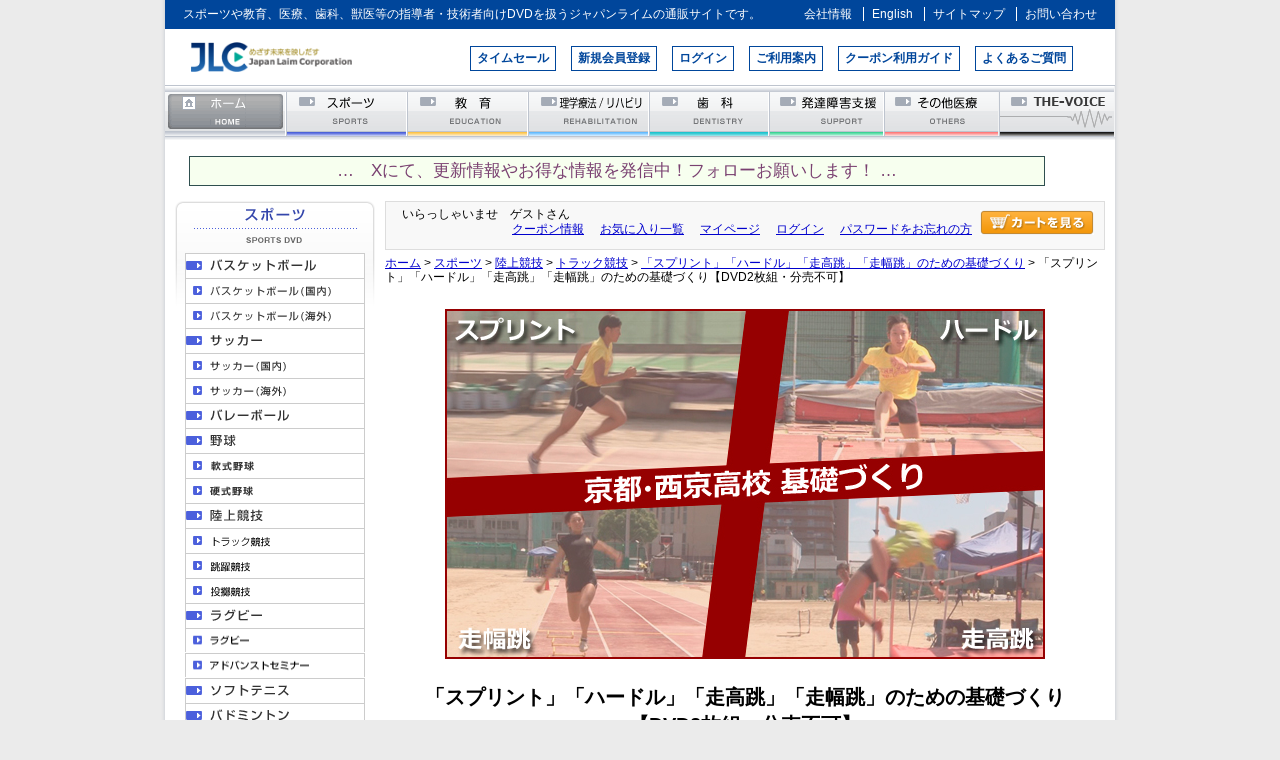

--- FILE ---
content_type: text/html;charset=Shift_JIS
request_url: https://www.japanlaim.co.jp/fs/jplm/gd8234
body_size: 8556
content:
<!DOCTYPE html PUBLIC "-//W3C//DTD XHTML 1.0 Transitional//EN" "http://www.w3.org/TR/xhtml1/DTD/xhtml1-transitional.dtd">
<html lang="ja">
<head>
<meta http-equiv="Content-Language" content="ja" />
<meta http-equiv="Content-Type" content="text/html; charset=Shift_JIS" />
<meta http-equiv="Pragma" content="no-cache" />
<meta http-equiv="cache-control" content="no-cache" />
<meta http-equiv="Expires" content="Thu, 01 Dec 1994 16:00:00 GMT" />
<meta name="description" content="「スプリント」「ハードル」「走高跳」「走幅跳」のための基礎づくり【DVD2枚組・分売不可】 「スプリント」「ハードル」「走高跳」「走幅跳」のための基礎づくり DVD通販サイトのジャパンライム" />
<meta name="keywords" content="「スプリント」「ハードル」「走高跳」「走幅跳」のための基礎づくり【DVD2枚組・分売不可】,「スプリント」「ハードル」「走高跳」「走幅跳」のための基礎づくり,DVD通販サイトのジャパンライム" />
<meta property="og:title" content="「スプリント」「ハードル」「走高跳」「走幅跳」のための基礎づくり【DVD2枚組・分売不可】" />
<meta property="og:image" content="https://www.japanlaim.co.jp/shop/item/jplm/picture/goods/8234_1.jpg" />
<meta property="og:url" content="https://www.japanlaim.co.jp/fs/jplm/gd8234?utm_source=facebook&utm_medium=FacebookProduct&utm_campaign=FacebookLike" />
<meta property="og:site_name" content="DVD通販サイトのジャパンライム" />
<meta property="og:description" content="

■指導・解説　渡邉 為彦（京都市立西京高等学校 陸上競技部 顧問）
■実技協力　京都府／京都市立西京高等学校 陸上競技部



公立高校ながら、スプリント・跳躍種目で毎年結果を残している京都市立西京高校。
「能力が高くない選手でも基礎からやることで、どの種目でも結果が出てくる」
と顧問の渡邉先生はおっしゃいます。

本作では、「スプリント」「ハードル」「走高跳」「走幅跳」に必要な体の使い方と技術の基礎・基本について紹介。
まずは、各種目に必要な基礎づくりを行っていきます。
種目ごとの特性を踏まえて、それぞれの動きを分解しながら、
「どんな動きが必要か」「意識するべきポイントはどこか」を詳しく解説。

さらに、分解した動きを繋ぎ合わせたドリルを行い、それぞれの種目に必要な基本技術を学んでいきます。
技術的なポイントの説明はもちろん、実際の動きの中で、良かった点と悪かった点を丁寧に解説しているので、選手が失敗しやすいポイントやその修正法も知ることができます。

どんな種目においても、
基礎がなければ基本ができず、基本ができなければ応用はできません。

難しいことはしなくても、各種目に必要な" />
<meta property="og:locale" content="ja_JP" />
<meta property="og:type" content="product" />
<meta property="product:price:amount" content="11000" />
<meta property="product:price:currency" content="JPY" />
<meta property="product:product_link" content="https://www.japanlaim.co.jp/fs/jplm/gr1877/gd8234" />

<title>「スプリント」「ハードル」「走高跳」「走幅跳」のための基礎づくり【DVD2枚組・分売不可】 「スプリント」「ハードル」「走高跳」「走幅跳」のための基礎づくり｜陸上競技｜DVD通販サイトのジャパンライム</title>
<link rel="stylesheet" type="text/css" href="/shop/css/r_system_preset.css?v3.24.0" />
<link rel="stylesheet" type="text/css" href="/shop/item/jplm/design/template01/css/system_DesignSettings.css" />
<link rel="stylesheet" type="text/css" href="/shop/item/jplm/design/template01/css/system_SizeColorSettings.css" />
<link rel="stylesheet" type="text/css" href="/shop/item/jplm/design/template01/css/system_LayoutSettings10.css" />
<link rel="stylesheet" type="text/css" href="/shop/item/jplm/design/template01/css/original.css" />

<link rel="canonical" href="https://www.japanlaim.co.jp/fs/jplm/gd8234" />
<script type="text/javascript" src="/shop/js/jquery.js" charset="UTF-8"></script>
<script type="text/javascript" src="/shop/js/fs2api.js" charset="UTF-8"></script>
<script type="text/javascript">
(function($) {$(function() { $('.FS2_WishListEntryButton_container').click(function(e) { var goodsUrl = e.currentTarget.id.substring(18); FS2.addWishList({ shopKey: 'jplm', domain: 'www.japanlaim.co.jp', ssldomain: 'www.japanlaim.co.jp', data: { goods_url: goodsUrl, url: '%2Ffs%2Fjplm%2Fgd8234' }, done: function() { $('#FS2_WishListEntry_' + goodsUrl).addClass('FS2_hiddenElement'); $('#FS2_WishListRegistered_' + goodsUrl).removeClass('FS2_hiddenElement'); }, }); });
 $('.FS2_AlreadyWishListButton_container').click(function(e) { var goodsUrl = e.currentTarget.id.substring(23); FS2.removeWishList({ shopKey: 'jplm', domain: 'www.japanlaim.co.jp', ssldomain: 'www.japanlaim.co.jp', data: { goods_url: goodsUrl, url: '%2Ffs%2Fjplm%2Fgd8234' }, done: function() { $('#FS2_WishListEntry_' + goodsUrl).removeClass('FS2_hiddenElement'); $('#FS2_WishListRegistered_' + goodsUrl).addClass('FS2_hiddenElement'); }, }); });});})(jQuery);
</script>


<script type="text/javascript" src="/shop/js/futureshop2.js"></script>
<script type="text/javascript" src="/shop/item/jplm/design/template01/js/original.js"></script>


<!-- Google Tag Manager -->
<script>(function(w,d,s,l,i){w[l]=w[l]||[];w[l].push({'gtm.start':
new Date().getTime(),event:'gtm.js'});var f=d.getElementsByTagName(s)[0],
j=d.createElement(s),dl=l!='dataLayer'?'&l='+l:'';j.async=true;j.src=
'https://www.googletagmanager.com/gtm.js?id='+i+dl;f.parentNode.insertBefore(j,f);
})(window,document,'script','dataLayer','GTM-5Z4M88J');</script>
<!-- End Google Tag Manager -->
</head>
<body id="FS2_body_Goods" class="FS2_body_Goods_GoodsDetail FS2_body_Goods_GoodsDetail_gd8234" xmlns:fb="http://ogp.me/ns/fb#">

<div class="layout_body">
	

	<div class="layout_header"><style>
.pickup{background:url('https://www.japanlaim.co.jp/shop/item/jplm/design/img03/pickup_muvie.jpg') 0 0 no-repeat;padding-top:26px;}
</style>
<!-- ========================== headerwrap ========================== -->
<div id="headerwrap">

<!-- ========================== header  ========================== -->
<div id="header">

<!-- ============= site_navi ============= -->
<div id="site_navi" class="clearfix">
  <p>スポーツや教育、医療、歯科、獣医等の指導者・技術者向けDVDを扱うジャパンライムの通販サイトです。</p>
  <ul class="clearfix">
    <li><a href="https://www.japanlaim.co.jp/company/"><span>会社情報</span></a></li>
    <li><a href="https://www.japanlaim.co.jp/English/" target="_blank"><span>English</span></a></li>
    <li><a href="https://www.japanlaim.co.jp/sitemap.html"><span>サイトマップ</span></a></li>
    <li><a href="https://www.japanlaim.co.jp/contact/index.html"><span>お問い合わせ</span></a></li>
  </ul>
</div>
<!-- ============= /site_navi ============= -->

<!-- ============= logo ============= -->
<div id="logo">
  <a href="https://www.japanlaim.co.jp/" target="_top">
    <img src="/shop/item/jplm/design/img01/logo.png" alt="DVDの販売 JAPAN LAIM CORPORATION" width="177">
  </a>

</div>
<!-- ============= /logo ============= -->

<!-- ============= site_info_navi ============= -->
<div id="site_info_navi" class="clearfix">
<ul>
 <!--  <li><a href="https://www.japanlaim.co.jp/new_product/index.php">サンプルムービー</a></li>-->
  <li><a href="https://www.japanlaim.co.jp/info/timesale.html">タイムセール</a></li>
  <li><a href="https://www.japanlaim.co.jp/fs/jplm/MemberAgreement.html">新規会員登録</a></li>
  <li><a href="https://www.japanlaim.co.jp/fs/jplm/Login.html">ログイン</a></li>
  <li><a href="https://www.japanlaim.co.jp/use/index.html">ご利用案内</a></li>
  <li><a href="https://www.japanlaim.co.jp/coupon_guide/" target="_blank">クーポン利用ガイド</a></li>
  <li><a href="https://www.japanlaim.co.jp/question/">よくあるご質問</a></li>
</ul>
</div>
<!-- ============= /site_info_navi ============= -->

<!-- ============= Global Navi ============= -->
<div id="gNavigation" class="clear">
<ul id="gNavi" class="megamenu">

<li id="nhome" class="mm-item"><a class="on" href="https://www.japanlaim.co.jp/" target="_top">ホーム</a></li>

<li id="nsports" class="sports"><a href="https://www.japanlaim.co.jp/fs/jplm/c/sports" class="mm-item-link" target="_top">スポーツ</a>
</li>

<li id="neducation"><a href="https://www.japanlaim.co.jp/fs/jplm/c/education" class="mm-item-link" target="_top">教育</a></li>

<li id="nmedical"><a href="https://www.japanlaim.co.jp/fs/jplm/c/medical" class="mm-item-link" target="_top">理学療法／リハビリテーション</a>
</li>

<li id="ndental"><a href="https://www.japanlaim.co.jp/fs/jplm/c/dental" class="mm-item-link" target="_top">歯科</a></li>

<li id="nkodomo"><a href="https://www.japanlaim.co.jp/fs/jplm/c/kodomo" target="_top">発達障害支援</a></li>

<li id="nmedical_ex"><a href="https://www.japanlaim.co.jp/fs/jplm/c/medical_ex" class="mm-item-link" target="_top">その他医療</a></li>

<li id="nvoice"><a href="https://www.japanlaim.co.jp/fs/jplm/c/VOICE" target="_top">THE-VOICE</a></li>

</ul>

</div>
<!-- ============= /Global Navi ============= -->

</div><!-- ========================== /header  ========================== -->

<!-- X -->
<p style="width:94%; margin:0px auto;"><a href="https://x.com/japanlaim" target="_blank" style="display:inline-block; background-color:#f7ffef; border:solid 0.5px #2f4f4f; color:#7a4171; width:94%; margin:5px auto; padding:3px; font-size:105%; text-align:center; text-decoration:none;">&#x2026;　Xにて、更新情報やお得な情報を発信中！フォローお願いします！ &#x2026;</a></p>

</div><!-- ========================== /headerwrap  ========================== --></div>

	<table border="0" cellspacing="0" cellpadding="0" class="layout_table">
	 <tr>
		<td class="layout_menu"><!-- ============= navicol  ============= -->
<div id="navicol_sports">
<h2 class="rmv">ローカルナビゲーション</h2>

<table height="608" cellspacing="0" cellpadding="0" border="0" id="sidemenu_i">

<tbody><tr>

<td valign="top" align="center">

<script type="text/JavaScript">
<!--
function MM_preloadImages() { //v3.0
  var d=document; if(d.images){ if(!d.MM_p) d.MM_p=new Array();
    var i,j=d.MM_p.length,a=MM_preloadImages.arguments; for(i=0; i<a.length; i++)
    if (a[i].indexOf("#")!=0){ d.MM_p[j]=new Image; d.MM_p[j++].src=a[i];}}
}

function MM_swapImgRestore() { //v3.0
  var i,x,a=document.MM_sr; for(i=0;a&&i<a.length&&(x=a[i])&&x.oSrc;i++) x.src=x.oSrc;
}

function MM_findObj(n, d) { //v4.01
  var p,i,x;  if(!d) d=document; if((p=n.indexOf("?"))>0&&parent.frames.length) {
    d=parent.frames[n.substring(p+1)].document; n=n.substring(0,p);}
  if(!(x=d[n])&&d.all) x=d.all[n]; for (i=0;!x&&i<d.forms.length;i++) x=d.forms[i][n];
  for(i=0;!x&&d.layers&&i<d.layers.length;i++) x=MM_findObj(n,d.layers[i].document);
  if(!x && d.getElementById) x=d.getElementById(n); return x;
}

function MM_swapImage() { //v3.0
  var i,j=0,x,a=MM_swapImage.arguments; document.MM_sr=new Array; for(i=0;i<(a.length-2);i+=3)
   if ((x=MM_findObj(a[i]))!=null){document.MM_sr[j++]=x; if(!x.oSrc) x.oSrc=x.src; x.src=a[i+2];}
}
//-->
</script>
<a target="_top" href="https://www.japanlaim.co.jp/fs/jplm/c/sports"><img width="180" height="52" border="0" alt="スポーツ SPORTS DVD &amp; VIDEO" src="/shop/item/jplm/design/img02/sports_side_title.gif"/></a><br/>

<a target="_top" href="https://www.japanlaim.co.jp/fs/jplm/c/basketball"><img width="180" height="25" border="0" onmouseout="MM_swapImgRestore()" onmouseover="MM_swapImage('Image8','','/shop/item/jplm/design/img02/sports_basket_on.gif',1)" id="Image8" alt="バスケットボール" src="/shop/item/jplm/design/img02/sports_basket.gif"/></a><br/>

<a target="_top" href="https://www.japanlaim.co.jp/fs/jplm/c/basketball_jp"><img width="180" height="25" border="0" onmouseout="MM_swapImgRestore()" onmouseover="MM_swapImage('Image41','','/shop/item/jplm/design/img02/sports_basket2_on.gif',1)" id="Image41" alt="バスケットボール（国内）" src="/shop/item/jplm/design/img02/sports_basket2.gif"/></a><br/>

<a target="_top" href="https://www.japanlaim.co.jp/fs/jplm/c/basketball_abroad"><img width="180" height="25" border="0" onmouseout="MM_swapImgRestore()" onmouseover="MM_swapImage('Image42','','/shop/item/jplm/design/img02/sports_basket3_on.gif',1)" id="Image42" alt="バスケットボール（海外）" src="/shop/item/jplm/design/img02/sports_basket3.gif"/></a><br/>

<a target="_top" href="https://www.japanlaim.co.jp/fs/jplm/c/football"><img width="180" height="25" border="0" onmouseout="MM_swapImgRestore()" onmouseover="MM_swapImage('Image9','','/shop/item/jplm/design/img02/sports_football_on.gif',1)" id="Image9" alt="サッカー" src="/shop/item/jplm/design/img02/sports_football.gif"/></a><br/>

<a target="_top" href="https://www.japanlaim.co.jp/fs/jplm/c/football_jp"><img width="180" height="25" border="0" onmouseout="MM_swapImgRestore()" onmouseover="MM_swapImage('Image43','','/shop/item/jplm/design/img02/sports_football2_on.gif',1)" id="Image43" alt="サッカー（国内）" src="/shop/item/jplm/design/img02/sports_football2.gif"/></a><br/>

<a target="_top" href="https://www.japanlaim.co.jp/fs/jplm/c/football_abroad"><img width="180" height="25" border="0" onmouseout="MM_swapImgRestore()" onmouseover="MM_swapImage('Image44','','/shop/item/jplm/design/img02/sports_football3_on.gif',1)" id="Image44" alt="サッカー（海外）" src="/shop/item/jplm/design/img02/sports_football3.gif"/></a><br/>

<a target="_top" href="https://www.japanlaim.co.jp/fs/jplm/c/volleyball"><img width="180" height="25" border="0" onmouseout="MM_swapImgRestore()" onmouseover="MM_swapImage('Image10','','/shop/item/jplm/design/img02/sports_volleyball_on.gif',1)" id="Image10" alt="バレーボール" src="/shop/item/jplm/design/img02/sports_volleyball.gif"/></a><br/>

<a target="_top" href="https://www.japanlaim.co.jp/fs/jplm/c/baseball"><img width="180" height="25" border="0" onmouseout="MM_swapImgRestore()" onmouseover="MM_swapImage('Image11','','/shop/item/jplm/design/img02/sports_baseball_on.gif',1)" id="Image11" alt="野球" src="/shop/item/jplm/design/img02/sports_baseball.gif"/></a><br/>

<a target="_top" href="https://www.japanlaim.co.jp/fs/jplm/c/gr1497"><img width="180" height="25" border="0" onmouseout="MM_swapImgRestore()" onmouseover="MM_swapImage('Image45','','/shop/item/jplm/design/img02/sports_baseball2_on.gif',1)" id="Image45" alt="軟式野球" src="/shop/item/jplm/design/img02/sports_baseball2.gif"/></a><br/>

<a target="_top" href="https://www.japanlaim.co.jp/fs/jplm/c/gr1498"><img width="180" height="25" border="0" onmouseout="MM_swapImgRestore()" onmouseover="MM_swapImage('Image46','','/shop/item/jplm/design/img02/sports_baseball1_on.gif',1)" id="Image46" alt="硬式野球" src="/shop/item/jplm/design/img02/sports_baseball1.gif"/></a><br/>

<a target="_top" href="https://www.japanlaim.co.jp/fs/jplm/c/field"><img width="180" height="25" border="0" onmouseout="MM_swapImgRestore()" onmouseover="MM_swapImage('Image21','','/shop/item/jplm/design/img02/sports_athletic_on.gif',1)" id="Image21" alt="陸上競技" src="/shop/item/jplm/design/img02/sports_athletic.gif"/></a><br/>

<a target="_top" href="https://www.japanlaim.co.jp/fs/jplm/c/gr1955"><img width="180" height="25" border="0" onmouseout="MM_swapImgRestore()" onmouseover="MM_swapImage('Image49','','/shop/item/jplm/design/img02/sports_athreet_s01_on.gif',1)" id="Image49" alt="トラック競技" src="/shop/item/jplm/design/img02/sports_athreet_s01.gif"/></a><br/>

<a target="_top" href="https://www.japanlaim.co.jp/fs/jplm/c/gr1956"><img width="180" height="25" border="0" onmouseout="MM_swapImgRestore()" onmouseover="MM_swapImage('Image50','','/shop/item/jplm/design/img02/sports_athreet_s02_on.gif',1)" id="Image50" alt="跳躍競技" src="/shop/item/jplm/design/img02/sports_athreet_s02.gif"/></a><br/>

<a target="_top" href="https://www.japanlaim.co.jp/fs/jplm/c/gr1957"><img width="180" height="25" border="0" onmouseout="MM_swapImgRestore()" onmouseover="MM_swapImage('Image51','','/shop/item/jplm/design/img02/sports_athreet_s03_on.gif',1)" id="Image51" alt="投擲競技" src="/shop/item/jplm/design/img02/sports_athreet_s03.gif"/></a><br/>

<a target="_top" href="https://www.japanlaim.co.jp/fs/jplm/c/rugby"><img width="180" height="25" border="0" onmouseout="MM_swapImgRestore()" onmouseover="MM_swapImage('Image17','','/shop/item/jplm/design/img02/sports_rugby_on.gif',1)" id="Image17" alt="ラグビー" src="/shop/item/jplm/design/img02/sports_rugby.gif"/></a><br/>

<a target="_top" href="https://www.japanlaim.co.jp/fs/jplm/c/gr1848"><img width="180" height="25" border="0" onmouseout="MM_swapImgRestore()" onmouseover="MM_swapImage('Image47','','/shop/item/jplm/design/img02/sports_rugby1_on.gif',1)" id="Image47" alt="ラグビー" src="/shop/item/jplm/design/img02/sports_rugby1.gif"/></a><br/>

<a target="_top" href="https://www.japanlaim.co.jp/fs/jplm/c/gr1849"><img width="180" height="25" border="0" onmouseout="MM_swapImgRestore()" onmouseover="MM_swapImage('Image48','','/shop/item/jplm/design/img02/sports_rugby2_on.gif',1)" id="Image48" alt="アドバンストセミナー" src="/shop/item/jplm/design/img02/sports_rugby2.gif"/></a><br/>

<a target="_top" href="https://www.japanlaim.co.jp/fs/jplm/c/soft-tennis"><img width="180" height="25" border="0" onmouseout="MM_swapImgRestore()" onmouseover="MM_swapImage('Image13','','/shop/item/jplm/design/img02/sports_softtennis_on.gif',1)" id="Image13" alt="ソフトテニス" src="/shop/item/jplm/design/img02/sports_softtennis.gif"/></a><br/>

<a target="_top" href="https://www.japanlaim.co.jp/fs/jplm/c/badminton"><img width="180" height="25" border="0" onmouseout="MM_swapImgRestore()" onmouseover="MM_swapImage('Image15','','/shop/item/jplm/design/img02/sports_badminton_on.gif',1)" id="Image15" alt="バドミントン" src="/shop/item/jplm/design/img02/sports_badminton.gif"/></a><br/>

<a target="_top" href="https://www.japanlaim.co.jp/fs/jplm/c/handball"><img width="180" height="25" border="0" onmouseout="MM_swapImgRestore()" onmouseover="MM_swapImage('Image16','','/shop/item/jplm/design/img02/sports_handball_on.gif',1)" id="Image16" alt="ハンドボール" src="/shop/item/jplm/design/img02/sports_handball.gif"/></a><br/>

<a target="_top" href="https://www.japanlaim.co.jp/fs/jplm/c/table-tennis"><img width="180" height="25" border="0" onmouseout="MM_swapImgRestore()" onmouseover="MM_swapImage('Image20','','/shop/item/jplm/design/img02/sports_tabletennis_on.gif',1)" id="Image20" alt="卓球" src="/shop/item/jplm/design/img02/sports_tabletennis.gif"/></a><br/>

<a target="_top" href="https://www.japanlaim.co.jp/fs/jplm/c/tennis"><img width="180" height="25" border="0" onmouseout="MM_swapImgRestore()" onmouseover="MM_swapImage('Image14','','/shop/item/jplm/design/img02/sports_tennis_on.gif',1)" id="Image14" alt="テニス" src="/shop/item/jplm/design/img02/sports_tennis.gif"/></a><br/>

<a target="_top" href="https://www.japanlaim.co.jp/fs/jplm/c/softball"><img width="180" height="25" border="0" onmouseout="MM_swapImgRestore()" onmouseover="MM_swapImage('Image12','','/shop/item/jplm/design/img02/sports_softball_on.gif',1)" id="Image12" alt="ソフトボール" src="/shop/item/jplm/design/img02/sports_softball.gif"/></a><br/>

<a target="_top" href="https://www.japanlaim.co.jp/fs/jplm/c/judo"><img width="180" height="25" border="0" onmouseout="MM_swapImgRestore()" onmouseover="MM_swapImage('Image18','','/shop/item/jplm/design/img02/sports_judo_on.gif',1)" id="Image18" alt="柔道" src="/shop/item/jplm/design/img02/sports_judo.gif"/></a><br/>

<a target="_top" href="https://www.japanlaim.co.jp/fs/jplm/c/kendo"><img width="180" height="25" border="0" onmouseout="MM_swapImgRestore()" onmouseover="MM_swapImage('Image19','','/shop/item/jplm/design/img02/sports_kendo_on.gif',1)" id="Image19" alt="剣道" src="/shop/item/jplm/design/img02/sports_kendo.gif"/></a><br/>

<a target="_top" href="https://www.japanlaim.co.jp/fs/jplm/c/swim"><img width="180" height="25" border="0" onmouseout="MM_swapImgRestore()" onmouseover="MM_swapImage('Image22','','/shop/item/jplm/design/img02/sports_swim_on.gif',1)" id="Image22" alt="水泳" src="/shop/item/jplm/design/img02/sports_swim.gif"/></a><br/>

<a target="_top" href="https://www.japanlaim.co.jp/fs/jplm/c/dance"><img width="180" height="25" border="0" onmouseout="MM_swapImgRestore()" onmouseover="MM_swapImage('Image23','','/shop/item/jplm/design/img02/sports_gymnastics_on.gif',1)" id="Image23" alt="体操&amp;ダンス" src="/shop/item/jplm/design/img02/sports_gymnastics.gif"/></a><br/>

<a target="_top" href="https://www.japanlaim.co.jp/fs/jplm/c/training"><img width="180" height="39" border="0" onmouseout="MM_swapImgRestore()" onmouseover="MM_swapImage('Image812','','/shop/item/jplm/design/img02/sports_training_on.gif',1)" id="Image812" alt="トレーニング／ボディケア&amp;コンディショニング" src="/shop/item/jplm/design/img02/sports_training.gif"/></a></td>

</tr>
</tbody></table>
<form method="get" action="https://www.japanlaim.co.jp/fs/jplm/GoodsSearchList.html">
<table width="200" height="64" cellspacing="0" cellpadding="0" border="0" id="sidesearch">
<tbody><tr>
<td valign="top" height="23" colspan="2"><img width="128" height="12" class="admt adml" alt="商品検索 SEARCH ITEM" src="/shop/item/jplm/design/img01/search_txt_s.gif"/></td>
</tr>
<tr>
<td valign="top">

<input type="text" size="16" style="width: 110px;" class="admt adml" name="keyword" /></td>
<td><input type="hidden" name="_e_k" value="Ａ" />
<input name="submit" type="image" style="margin-top: 2px;" value="検索" class="admr" alt="検索" src="/shop/item/jplm/design/img01/search_btn_s.gif" />
</td>
</tr>
</tbody></table>
</form>

<a target="_top" href="https://www.japanlaim.co.jp/new_product/index.php"><img width="200" height="40" border="0" class="sample_margin" alt="サンプルムービー" src="/shop/item/jplm/design/img01/banner_sample_s.gif"/></a><br/>

<a target="_top" href="https://www.japanlaim.co.jp/catalogue/index.html"><img width="200" height="40" border="0" class="catalogue_margin" alt="カタログダウンロード" src="/shop/item/jplm/design/img01/banner_catalogue_s.gif"/></a><br/>

<!--<a href="https://www.japanlaim.co.jp/info/timesale.html?utm_source=banner&utm_medium=ｔｉｍｅｓａｌｅ_ａｔｈｌｅｔｉｃｓ" target="_blank"><img alt="タイムセール" src="/images/campaign_bnr/linkbnr_timesale_tf.jpg" width="200" /></a><br/>
<br/>-->
<a href="https://www.japanlaim.co.jp/info/concierge.html" target="_blank"><img alt="ジャパンライムスポーツDVD お助け情報局" src="/shop/item/jplm/design/img03/otasuke.jpg" width="200" /></a><br/>
</div><!-- ============= /navicol  ============= --></td>
		<td class="layout_content">
			<div class="utility"> 
<table width="100%" border="0" cellpadding="0" cellspacing="0">
<tr>
<td class="FS2_welcome_area">
<span class="welcome">いらっしゃいませ　ゲストさん</span>
</td>
<td width="10%" rowspan="2" align="right" nowrap="nowrap">
<a href="https://www.japanlaim.co.jp/fs/jplm/ShoppingCart.html" class="viewCart" onClick="return canSubmit();"><img src="/shop/item/jplm/design/template01/btn/CartButtonImage.gif" alt="カートを見る" border="0" /></a></td>
</tr>
<tr>
<td class="FS2_login_area">
<ul class="login">
<li class="FS2_icon_coupon"> <a href="https://www.japanlaim.co.jp/fs/jplm/CouponInformation.html" onClick="return canSubmit();">クーポン情報</a></li>
<li class="FS2_icon_wishlist"> <a href="https://www.japanlaim.co.jp/fs/jplm/WishList.html" onClick="return canSubmit();">お気に入り一覧</a></li>
<li class="FS2_icon_mypage"> <a href="https://www.japanlaim.co.jp/fs/jplm/MyPageTop.html" onClick="return canSubmit();">マイページ</a></li>
<li class="FS2_icon_login"> <a href="javascript:document.location='https://www.japanlaim.co.jp/fs/jplm/Login.html?url=https://www.japanlaim.co.jp/fs/jplm/MyPageTop.html'" onClick="return canSubmit();">ログイン</a></li>
<li class="FS2_icon_password"> <a href="https://www.japanlaim.co.jp/fs/jplm/PasswordReminderEdit.html" onClick="return canSubmit();">パスワードをお忘れの方</a></li>
</ul>
</td>
</tr>
</table>
<ul class="item">
<li class="FS2_postagesettlelist"> <a href="https://www.japanlaim.co.jp/fs/jplm/PostageSettleList.html" onClick="return canSubmit();">送料とお支払い方法について</a> </li>
</ul>
</div>
			
							<div class="system_content">
					<p class="pan FS2_breadcrumbs">
<a href="https://www.japanlaim.co.jp/">ホーム</a> &gt; <a href="https://www.japanlaim.co.jp/fs/jplm/c/sports">スポーツ</a> &gt; <a href="https://www.japanlaim.co.jp/fs/jplm/c/field">陸上競技</a> &gt; <a href="https://www.japanlaim.co.jp/fs/jplm/c/gr1955">トラック競技</a> &gt; <a href="https://www.japanlaim.co.jp/fs/jplm/c/gr1877">「スプリント」「ハードル」「走高跳」「走幅跳」のための基礎づくり</a> &gt; 「スプリント」「ハードル」「走高跳」「走幅跳」のための基礎づくり【DVD2枚組・分売不可】
</p>
					
					
					
<a name="gd8234"></a>
<div class="gl_Item" id="FS2_itemlayout_H">
<div class="FS2_thumbnail_container"><a href="javascript:window.open('/shop/item/jplm/picture/goods/8234_1.jpg', '', '').focus();"><img src="/shop/item/jplm/picture/goods/8234_1.jpg" class="thumbnail" border="0" alt="「スプリント」「ハードル」「走高跳」「走幅跳」のための基礎づくり【DVD2枚組】" /></a></div>
<h1 class="itemTitle">「スプリント」「ハードル」「走高跳」「走幅跳」のための基礎づくり<br>【DVD2枚組・分売不可】</h1>
<p class="itemNumber">商品番号　1002-S</p>
<div class="FS2_itemPrice_area">
<p class="FS2_itemPrice_text">
<span class="FS2_special_price">販売価格</span><span class="itemPrice">10,000円</span><span class="FS2_itemPrice_addition">(消費税込:11,000円)</span>
</p>
</div>

<p class="FS2_point">[最大500ポイント進呈 ]</p>

<form method="POST" action="https://www.japanlaim.co.jp/fs/jplm/ToCart.html">
<input type="image" name="dummySubmit" border="0" src="/adminItem/img/1px.gif" id="submit" value="" onClick="return false;" class="dummySubmit"/>
<input type="hidden" name="url" value="/fs/jplm/gd8234" />
<input type="hidden" name="pagename" value="GoodsDetail" />
<input type="hidden" name="goodsId" value="8234" />

<div class="FS2_figure">
<table border="0" cellspacing="2" cellpadding="0" class="FS2_figure_table">
<tr>
<td style="vertical-align:middle;" nowrap="nowrap" class="FS2_figure_table_td_figure">数量</td>
<td style="vertical-align:middle;" class="FS2_figure_table_td_input_cnt"><input name="cnt" type="text" value="1" size="3" maxlength="16000" /></td>
<td style="vertical-align:middle;" class="FS2_figure_table_td_updn_btn"><input type="image" src="/shop/img/nup.gif" width="15" height="13" onClick="return countUp(this.form.cnt);" /><br /><input type="image" src="/shop/img/ndown.gif" width="15" height="12" onClick="return countDown(this.form.cnt);" /></td>
<td style="vertical-align:middle;" class="FS2_figure_table_td_cart_btn"><input name="toCart" type="image" id="toCart" src="/shop/item/jplm/design/template01/btn/InCartButton.gif" alt="カートに入れる" onClick="return canSubmit();" /></td>
</tr>
</table>
</div>
</form>
 <div class="FS2_ReturnedSpecialContract">
 

  <div class="FS2_ReturnedSpecialContract_text"><!--<span style="font-weight:bold; color:red;">※5月1日（木）～5月6日（火）のご注文につきましては、5月8日（木）より順次発送いたします。</span><br>-->
<span style="font-weight:bold;">※<font style="color:red;">送料</font>については、<a href="https://www.japanlaim.co.jp/info/carriage2023.html" target="_blank">こちら</a>をご確認ください。</a></span><br>

※商品の汚損・破損・故障等がなく、お客様のご都合での返品はお受けしておりませんので、ご注文の際には十分ご確認いただきますようお願い申し上げます。
<br/>
※<b>DVDビデオ対応のプレーヤー</b>での再生を推奨しております。ゲーム機、車載DVDプレーヤー（カーナビ）等での動作は保証しておりません。<br />
<br></div>
 
 </div>

<div class="FS2_TweetButton_area">
<a href="https://twitter.com/share" class="twitter-share-button" data-text="指導者向けDVDです！" data-via="test_jlc">Tweet</a> <script>!function(d,s,id){var js,fjs=d.getElementsByTagName(s)[0],p=/^http:/.test(d.location)?'http':'https';if(!d.getElementById(id)){js=d.createElement(s);js.id=id;js.src=p+'://platform.twitter.com/widgets.js';fjs.parentNode.insertBefore(js,fjs);}}(document, 'script', 'twitter-wjs');</script><iframe src="http://www.facebook.com/plugins/like.php?href=https%3A%2F%2Fwww.japanlaim.co.jp%2Ffs%2Fjplm%2Fgd8234&amp;layout=standard&amp;show_faces=false&amp;width=450&amp;action=like&amp;colorscheme=light&amp;height=35" scrolling="no" frameborder="0" style="border:none; overflow:hidden; width:450px; height:35px; margin:5px auto;" allowTransparency="true"></iframe>
</div>
<div class="FS2_WishListButton_area">
<a href="javascript:void(0)" id="FS2_WishListEntry_gd8234" class="FS2_WishListEntryButton_container"><img src="/shop/item/jplm/design/template01/btn/WishListButton.gif" alt="お気に入りに登録" border="0" /></a>
<a href="javascript:void(0)" id="FS2_WishListRegistered_gd8234" class="FS2_AlreadyWishListButton_container FS2_hiddenElement"><img src="/shop/item/jplm/design/template01/btn/AlreadyWishListButton.gif" alt="お気に入りに登録済み" border="0" /></a>
</div>
<div class="FS2_ReviewEditButton_area">
<a href="https://www.japanlaim.co.jp/fs/jplm/ReviewEntry.html?goods=gd8234" onClick="return canSubmit();"><img src="/shop/item/jplm/design/template01/btn/ReviewEdit.gif" alt="レビューを書く" border="0" /></a>
</div>
<p class="FS2_ItemComment"><hr>
<br>
■指導・解説　渡邉 為彦（京都市立西京高等学校 陸上競技部 顧問）<br>
■実技協力　京都府／京都市立西京高等学校 陸上競技部<br>
<br>
<hr>
<br>
公立高校ながら、スプリント・跳躍種目で毎年結果を残している京都市立西京高校。<br>
<span style="font-size:18px; color:#0000cd;font-weight:bold">「能力が高くない選手でも基礎からやることで、どの種目でも結果が出てくる」</span><br>
と顧問の渡邉先生はおっしゃいます。<br>
<br>
本作では、「スプリント」「ハードル」「走高跳」「走幅跳」に必要な体の使い方と技術の基礎・基本について紹介。<br>
まずは、各種目に必要な基礎づくりを行っていきます。<br>
種目ごとの特性を踏まえて、それぞれの動きを分解しながら、<br>
<span style="font-size:18px; color:#0000cd;font-weight:bold">「どんな動きが必要か」「意識するべきポイントはどこか」</span>を詳しく解説。<br>
<br>
さらに、分解した動きを繋ぎ合わせたドリルを行い、それぞれの種目に必要な基本技術を学んでいきます。<br>
技術的なポイントの説明はもちろん、実際の動きの中で、良かった点と悪かった点を丁寧に解説しているので、選手が失敗しやすいポイントやその修正法も知ることができます。<br>
<br>
どんな種目においても、<br>
<span style="font-size:18px; color:#0000cd;font-weight:bold">基礎がなければ基本ができず、基本ができなければ応用はできません。</span><br>
<br>
難しいことはしなくても、各種目に必要な動きが自然と身に付く西京高校流の基礎・基本づくりは、中学生や初心者を指導する指導者必見の内容です。<br>
<br>
<hr>
<center><img src="http://www.japanlaim.com/sports/fs/1002-S/1002-1.jpg" style="max-width:100%; height:auto;"></center>
<br>
■イントロダクション<br>
<br>
■スプリントのための準備運動<br>
<br>
■骨盤を動かすコツをつかむ<br>
<br>
■地面反力を高めるコツをつかむ<br>
<br>
■地面反力を活かすコツをつかむ<br>
<br>
<div class="pickup">
<!--YOUTUBE動画の埋め込みURL-->
<iframe width="560" height="315" src="https://www.youtube.com/embed/4l4UBqCKzMI" frameborder="0" allowfullscreen></iframe>
</div>
<br>
<br>
<center><img src="http://www.japanlaim.com/sports/fs/1002-S/1002-2.jpg" style="max-width:100%; height:auto;"></center>
<br>
■ハードルのための準備運動<br>
<br>
■リード脚ドリル<br>
<br>
■抜き脚ドリル<br>
<br>
■中ドリル<br>
<br>
■ハードリング<br>
<br>
<div class="pickup">
<!--YOUTUBE動画の埋め込みURL-->
<iframe width="560" height="315" src="https://www.youtube.com/embed/xei5A9ifsnk" frameborder="0" allowfullscreen></iframe>
</div>
<br>
<hr>
<center><img src="http://www.japanlaim.com/sports/fs/1002-S/1002-3.jpg" style="max-width:100%; height:auto;"></center>
<br>
■助走<br>
<br>
■踏切<br>
<br>
■クリアランス<br>
<br>
■踏切＋クリアランス<br>
<br>
■各局面の補助的練習<br>
<br>
<div class="pickup">
<!--YOUTUBE動画の埋め込みURL-->
<iframe width="560" height="315" src="https://www.youtube.com/embed/9MhxdjsVAvc" frameborder="0" allowfullscreen></iframe>
</div>
<br>
<br>
<center><img src="http://www.japanlaim.com/sports/fs/1002-S/1002-4.jpg" style="max-width:100%; height:auto;"></center>
<br>
■踏切<br>
<br>
■空中フォーム／着地<br>
<br>
■助走<br>
<br>
<div class="pickup">
<!--YOUTUBE動画の埋め込みURL-->
<iframe width="560" height="315" src="https://www.youtube.com/embed/aKS6SnSsanE" frameborder="0" allowfullscreen></iframe>
</div>
<br>
2017.12<br></p>

</div>

					
					
					
					
				</div>
			
		</td>
		
	 </tr>
	</table>

	<div class="layout_footer">
	 <!-- ============= pagetop ============= -->
<div id="pagetop" class="clear"><a href="#toptxt">ページのトップに戻る</a></div>
<!-- ============= /pagetop ============= -->
<!--========================== footerwrap  ========================== -->
<div id="footerwrap">
<h2 class="rmv">フッターナビゲーション</h2>
<!-- == footer_navi == -->
<ul id="footer_navi">
<li id="f_navia"><a href="https://www.japanlaim.co.jp/fs/jplm/BusinessDeal.html" target="_blank">特定商取引法に基づく表示</a></li>
<li id="f_navib"><a href="https://www.japanlaim.co.jp/privacy.html">個人情報保護方針</a></li>
<li id="f_navic"><a href="https://www.japanlaim.co.jp/info/index.html">重要なお知らせ</a></li>
<li id="f_navid"><a href="https://www.japanlaim.co.jp/info/index2.html">DVD再生環境について</a></li>
<li id="f_navie"><a href="https://www.japanlaim.co.jp/link.html">リンク</a></li>
</ul>

<!-- == copy == -->
<div id="copy"><p class="rmv">Copyright (c) Japan Laim Co.,Ltd. All Rights Reserved.</p></div><!-- == /copy == -->
</div><!-- == /footer_navi == -->

<!-- ========================== /footerwrap  ========================== -->
	</div>

</div>
 
<!-- Google Tag Manager (noscript) -->
<noscript><iframe src="https://www.googletagmanager.com/ns.html?id=GTM-5Z4M88J"
height="0" width="0" style="display:none;visibility:hidden"></iframe></noscript>
<!-- End Google Tag Manager (noscript) -->

</body>

</html>

--- FILE ---
content_type: application/javascript
request_url: https://www.japanlaim.co.jp/recommend/js/rec_load.js
body_size: 179
content:
// JavaScript Document
$(window).load(function(){
		$('#ca-container').show('fast');
		$('#ca-container').contentcarousel();
		var itemThumbsWidth = $('.itemThumbs > img').width();
		$('.itemThumbs').css({'width': itemThumbsWidth + "px"});
		});